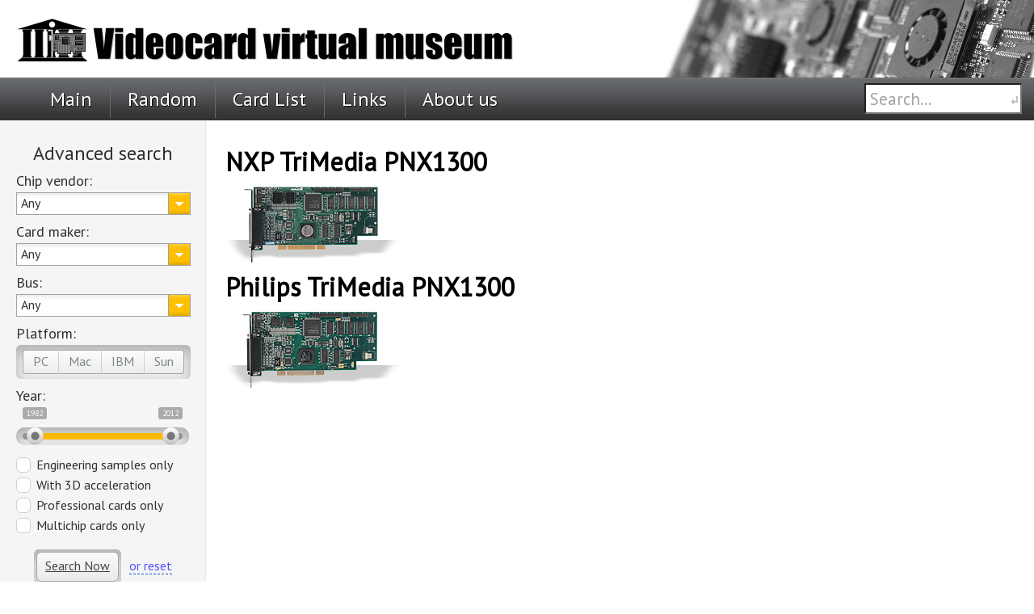

--- FILE ---
content_type: text/html; charset=UTF-8
request_url: https://vgamuseum.ru/preview/category/gpu/philips/
body_size: 10082
content:
<!DOCTYPE html>
<html xmlns="http://www.w3.org/1999/xhtml" xmlns:og="http://ogp.me/ns#">
<head>
	<meta name='robots' content='index, follow, max-image-preview:large, max-snippet:-1, max-video-preview:-1' />
<!-- BMo The Gallery - Version 1.0.15 -->
	<!-- This site is optimized with the Yoast SEO plugin v23.0 - https://yoast.com/wordpress/plugins/seo/ -->
	<link rel="canonical" href="https://vgamuseum.ru/preview/category/gpu/philips/" />
	<meta property="og:locale" content="en_US" />
	<meta property="og:type" content="article" />
	<meta property="og:title" content="Philips Archives - Videocard virtual museum" />
	<meta property="og:url" content="https://vgamuseum.ru/preview/category/gpu/philips/" />
	<meta property="og:site_name" content="Videocard virtual museum" />
	<meta name="twitter:card" content="summary_large_image" />
	<script type="application/ld+json" class="yoast-schema-graph">{"@context":"https://schema.org","@graph":[{"@type":"CollectionPage","@id":"https://vgamuseum.ru/preview/category/gpu/philips/","url":"https://vgamuseum.ru/preview/category/gpu/philips/","name":"Philips Archives - Videocard virtual museum","isPartOf":{"@id":"https://vgamuseum.ru/#website"},"breadcrumb":{"@id":"https://vgamuseum.ru/preview/category/gpu/philips/#breadcrumb"},"inLanguage":"en-US"},{"@type":"BreadcrumbList","@id":"https://vgamuseum.ru/preview/category/gpu/philips/#breadcrumb","itemListElement":[{"@type":"ListItem","position":1,"name":"Home","item":"https://vgamuseum.ru/"},{"@type":"ListItem","position":2,"name":"GPU","item":"https://vgamuseum.ru/preview/category/gpu/"},{"@type":"ListItem","position":3,"name":"Philips"}]},{"@type":"WebSite","@id":"https://vgamuseum.ru/#website","url":"https://vgamuseum.ru/","name":"Videocard virtual museum","description":"Personal collection of videocards","potentialAction":[{"@type":"SearchAction","target":{"@type":"EntryPoint","urlTemplate":"https://vgamuseum.ru/?s={search_term_string}"},"query-input":"required name=search_term_string"}],"inLanguage":"en-US"}]}</script>
	<!-- / Yoast SEO plugin. -->


<link rel="alternate" type="application/rss+xml" title="Videocard virtual museum &raquo; Philips Category Feed" href="https://vgamuseum.ru/preview/category/gpu/philips/feed/" />
<script type="text/javascript">
/* <![CDATA[ */
window._wpemojiSettings = {"baseUrl":"https:\/\/s.w.org\/images\/core\/emoji\/15.0.3\/72x72\/","ext":".png","svgUrl":"https:\/\/s.w.org\/images\/core\/emoji\/15.0.3\/svg\/","svgExt":".svg","source":{"concatemoji":"https:\/\/vgamuseum.ru\/wp-includes\/js\/wp-emoji-release.min.js?ver=6.6.4"}};
/*! This file is auto-generated */
!function(i,n){var o,s,e;function c(e){try{var t={supportTests:e,timestamp:(new Date).valueOf()};sessionStorage.setItem(o,JSON.stringify(t))}catch(e){}}function p(e,t,n){e.clearRect(0,0,e.canvas.width,e.canvas.height),e.fillText(t,0,0);var t=new Uint32Array(e.getImageData(0,0,e.canvas.width,e.canvas.height).data),r=(e.clearRect(0,0,e.canvas.width,e.canvas.height),e.fillText(n,0,0),new Uint32Array(e.getImageData(0,0,e.canvas.width,e.canvas.height).data));return t.every(function(e,t){return e===r[t]})}function u(e,t,n){switch(t){case"flag":return n(e,"\ud83c\udff3\ufe0f\u200d\u26a7\ufe0f","\ud83c\udff3\ufe0f\u200b\u26a7\ufe0f")?!1:!n(e,"\ud83c\uddfa\ud83c\uddf3","\ud83c\uddfa\u200b\ud83c\uddf3")&&!n(e,"\ud83c\udff4\udb40\udc67\udb40\udc62\udb40\udc65\udb40\udc6e\udb40\udc67\udb40\udc7f","\ud83c\udff4\u200b\udb40\udc67\u200b\udb40\udc62\u200b\udb40\udc65\u200b\udb40\udc6e\u200b\udb40\udc67\u200b\udb40\udc7f");case"emoji":return!n(e,"\ud83d\udc26\u200d\u2b1b","\ud83d\udc26\u200b\u2b1b")}return!1}function f(e,t,n){var r="undefined"!=typeof WorkerGlobalScope&&self instanceof WorkerGlobalScope?new OffscreenCanvas(300,150):i.createElement("canvas"),a=r.getContext("2d",{willReadFrequently:!0}),o=(a.textBaseline="top",a.font="600 32px Arial",{});return e.forEach(function(e){o[e]=t(a,e,n)}),o}function t(e){var t=i.createElement("script");t.src=e,t.defer=!0,i.head.appendChild(t)}"undefined"!=typeof Promise&&(o="wpEmojiSettingsSupports",s=["flag","emoji"],n.supports={everything:!0,everythingExceptFlag:!0},e=new Promise(function(e){i.addEventListener("DOMContentLoaded",e,{once:!0})}),new Promise(function(t){var n=function(){try{var e=JSON.parse(sessionStorage.getItem(o));if("object"==typeof e&&"number"==typeof e.timestamp&&(new Date).valueOf()<e.timestamp+604800&&"object"==typeof e.supportTests)return e.supportTests}catch(e){}return null}();if(!n){if("undefined"!=typeof Worker&&"undefined"!=typeof OffscreenCanvas&&"undefined"!=typeof URL&&URL.createObjectURL&&"undefined"!=typeof Blob)try{var e="postMessage("+f.toString()+"("+[JSON.stringify(s),u.toString(),p.toString()].join(",")+"));",r=new Blob([e],{type:"text/javascript"}),a=new Worker(URL.createObjectURL(r),{name:"wpTestEmojiSupports"});return void(a.onmessage=function(e){c(n=e.data),a.terminate(),t(n)})}catch(e){}c(n=f(s,u,p))}t(n)}).then(function(e){for(var t in e)n.supports[t]=e[t],n.supports.everything=n.supports.everything&&n.supports[t],"flag"!==t&&(n.supports.everythingExceptFlag=n.supports.everythingExceptFlag&&n.supports[t]);n.supports.everythingExceptFlag=n.supports.everythingExceptFlag&&!n.supports.flag,n.DOMReady=!1,n.readyCallback=function(){n.DOMReady=!0}}).then(function(){return e}).then(function(){var e;n.supports.everything||(n.readyCallback(),(e=n.source||{}).concatemoji?t(e.concatemoji):e.wpemoji&&e.twemoji&&(t(e.twemoji),t(e.wpemoji)))}))}((window,document),window._wpemojiSettings);
/* ]]> */
</script>
<style id='wp-emoji-styles-inline-css' type='text/css'>

	img.wp-smiley, img.emoji {
		display: inline !important;
		border: none !important;
		box-shadow: none !important;
		height: 1em !important;
		width: 1em !important;
		margin: 0 0.07em !important;
		vertical-align: -0.1em !important;
		background: none !important;
		padding: 0 !important;
	}
</style>
<link rel='stylesheet' id='wp-block-library-css' href='https://vgamuseum.ru/wp-includes/css/dist/block-library/style.min.css?ver=6.6.4' type='text/css' media='all' />
<style id='classic-theme-styles-inline-css' type='text/css'>
/*! This file is auto-generated */
.wp-block-button__link{color:#fff;background-color:#32373c;border-radius:9999px;box-shadow:none;text-decoration:none;padding:calc(.667em + 2px) calc(1.333em + 2px);font-size:1.125em}.wp-block-file__button{background:#32373c;color:#fff;text-decoration:none}
</style>
<style id='global-styles-inline-css' type='text/css'>
:root{--wp--preset--aspect-ratio--square: 1;--wp--preset--aspect-ratio--4-3: 4/3;--wp--preset--aspect-ratio--3-4: 3/4;--wp--preset--aspect-ratio--3-2: 3/2;--wp--preset--aspect-ratio--2-3: 2/3;--wp--preset--aspect-ratio--16-9: 16/9;--wp--preset--aspect-ratio--9-16: 9/16;--wp--preset--color--black: #000000;--wp--preset--color--cyan-bluish-gray: #abb8c3;--wp--preset--color--white: #ffffff;--wp--preset--color--pale-pink: #f78da7;--wp--preset--color--vivid-red: #cf2e2e;--wp--preset--color--luminous-vivid-orange: #ff6900;--wp--preset--color--luminous-vivid-amber: #fcb900;--wp--preset--color--light-green-cyan: #7bdcb5;--wp--preset--color--vivid-green-cyan: #00d084;--wp--preset--color--pale-cyan-blue: #8ed1fc;--wp--preset--color--vivid-cyan-blue: #0693e3;--wp--preset--color--vivid-purple: #9b51e0;--wp--preset--gradient--vivid-cyan-blue-to-vivid-purple: linear-gradient(135deg,rgba(6,147,227,1) 0%,rgb(155,81,224) 100%);--wp--preset--gradient--light-green-cyan-to-vivid-green-cyan: linear-gradient(135deg,rgb(122,220,180) 0%,rgb(0,208,130) 100%);--wp--preset--gradient--luminous-vivid-amber-to-luminous-vivid-orange: linear-gradient(135deg,rgba(252,185,0,1) 0%,rgba(255,105,0,1) 100%);--wp--preset--gradient--luminous-vivid-orange-to-vivid-red: linear-gradient(135deg,rgba(255,105,0,1) 0%,rgb(207,46,46) 100%);--wp--preset--gradient--very-light-gray-to-cyan-bluish-gray: linear-gradient(135deg,rgb(238,238,238) 0%,rgb(169,184,195) 100%);--wp--preset--gradient--cool-to-warm-spectrum: linear-gradient(135deg,rgb(74,234,220) 0%,rgb(151,120,209) 20%,rgb(207,42,186) 40%,rgb(238,44,130) 60%,rgb(251,105,98) 80%,rgb(254,248,76) 100%);--wp--preset--gradient--blush-light-purple: linear-gradient(135deg,rgb(255,206,236) 0%,rgb(152,150,240) 100%);--wp--preset--gradient--blush-bordeaux: linear-gradient(135deg,rgb(254,205,165) 0%,rgb(254,45,45) 50%,rgb(107,0,62) 100%);--wp--preset--gradient--luminous-dusk: linear-gradient(135deg,rgb(255,203,112) 0%,rgb(199,81,192) 50%,rgb(65,88,208) 100%);--wp--preset--gradient--pale-ocean: linear-gradient(135deg,rgb(255,245,203) 0%,rgb(182,227,212) 50%,rgb(51,167,181) 100%);--wp--preset--gradient--electric-grass: linear-gradient(135deg,rgb(202,248,128) 0%,rgb(113,206,126) 100%);--wp--preset--gradient--midnight: linear-gradient(135deg,rgb(2,3,129) 0%,rgb(40,116,252) 100%);--wp--preset--font-size--small: 13px;--wp--preset--font-size--medium: 20px;--wp--preset--font-size--large: 36px;--wp--preset--font-size--x-large: 42px;--wp--preset--spacing--20: 0.44rem;--wp--preset--spacing--30: 0.67rem;--wp--preset--spacing--40: 1rem;--wp--preset--spacing--50: 1.5rem;--wp--preset--spacing--60: 2.25rem;--wp--preset--spacing--70: 3.38rem;--wp--preset--spacing--80: 5.06rem;--wp--preset--shadow--natural: 6px 6px 9px rgba(0, 0, 0, 0.2);--wp--preset--shadow--deep: 12px 12px 50px rgba(0, 0, 0, 0.4);--wp--preset--shadow--sharp: 6px 6px 0px rgba(0, 0, 0, 0.2);--wp--preset--shadow--outlined: 6px 6px 0px -3px rgba(255, 255, 255, 1), 6px 6px rgba(0, 0, 0, 1);--wp--preset--shadow--crisp: 6px 6px 0px rgba(0, 0, 0, 1);}:where(.is-layout-flex){gap: 0.5em;}:where(.is-layout-grid){gap: 0.5em;}body .is-layout-flex{display: flex;}.is-layout-flex{flex-wrap: wrap;align-items: center;}.is-layout-flex > :is(*, div){margin: 0;}body .is-layout-grid{display: grid;}.is-layout-grid > :is(*, div){margin: 0;}:where(.wp-block-columns.is-layout-flex){gap: 2em;}:where(.wp-block-columns.is-layout-grid){gap: 2em;}:where(.wp-block-post-template.is-layout-flex){gap: 1.25em;}:where(.wp-block-post-template.is-layout-grid){gap: 1.25em;}.has-black-color{color: var(--wp--preset--color--black) !important;}.has-cyan-bluish-gray-color{color: var(--wp--preset--color--cyan-bluish-gray) !important;}.has-white-color{color: var(--wp--preset--color--white) !important;}.has-pale-pink-color{color: var(--wp--preset--color--pale-pink) !important;}.has-vivid-red-color{color: var(--wp--preset--color--vivid-red) !important;}.has-luminous-vivid-orange-color{color: var(--wp--preset--color--luminous-vivid-orange) !important;}.has-luminous-vivid-amber-color{color: var(--wp--preset--color--luminous-vivid-amber) !important;}.has-light-green-cyan-color{color: var(--wp--preset--color--light-green-cyan) !important;}.has-vivid-green-cyan-color{color: var(--wp--preset--color--vivid-green-cyan) !important;}.has-pale-cyan-blue-color{color: var(--wp--preset--color--pale-cyan-blue) !important;}.has-vivid-cyan-blue-color{color: var(--wp--preset--color--vivid-cyan-blue) !important;}.has-vivid-purple-color{color: var(--wp--preset--color--vivid-purple) !important;}.has-black-background-color{background-color: var(--wp--preset--color--black) !important;}.has-cyan-bluish-gray-background-color{background-color: var(--wp--preset--color--cyan-bluish-gray) !important;}.has-white-background-color{background-color: var(--wp--preset--color--white) !important;}.has-pale-pink-background-color{background-color: var(--wp--preset--color--pale-pink) !important;}.has-vivid-red-background-color{background-color: var(--wp--preset--color--vivid-red) !important;}.has-luminous-vivid-orange-background-color{background-color: var(--wp--preset--color--luminous-vivid-orange) !important;}.has-luminous-vivid-amber-background-color{background-color: var(--wp--preset--color--luminous-vivid-amber) !important;}.has-light-green-cyan-background-color{background-color: var(--wp--preset--color--light-green-cyan) !important;}.has-vivid-green-cyan-background-color{background-color: var(--wp--preset--color--vivid-green-cyan) !important;}.has-pale-cyan-blue-background-color{background-color: var(--wp--preset--color--pale-cyan-blue) !important;}.has-vivid-cyan-blue-background-color{background-color: var(--wp--preset--color--vivid-cyan-blue) !important;}.has-vivid-purple-background-color{background-color: var(--wp--preset--color--vivid-purple) !important;}.has-black-border-color{border-color: var(--wp--preset--color--black) !important;}.has-cyan-bluish-gray-border-color{border-color: var(--wp--preset--color--cyan-bluish-gray) !important;}.has-white-border-color{border-color: var(--wp--preset--color--white) !important;}.has-pale-pink-border-color{border-color: var(--wp--preset--color--pale-pink) !important;}.has-vivid-red-border-color{border-color: var(--wp--preset--color--vivid-red) !important;}.has-luminous-vivid-orange-border-color{border-color: var(--wp--preset--color--luminous-vivid-orange) !important;}.has-luminous-vivid-amber-border-color{border-color: var(--wp--preset--color--luminous-vivid-amber) !important;}.has-light-green-cyan-border-color{border-color: var(--wp--preset--color--light-green-cyan) !important;}.has-vivid-green-cyan-border-color{border-color: var(--wp--preset--color--vivid-green-cyan) !important;}.has-pale-cyan-blue-border-color{border-color: var(--wp--preset--color--pale-cyan-blue) !important;}.has-vivid-cyan-blue-border-color{border-color: var(--wp--preset--color--vivid-cyan-blue) !important;}.has-vivid-purple-border-color{border-color: var(--wp--preset--color--vivid-purple) !important;}.has-vivid-cyan-blue-to-vivid-purple-gradient-background{background: var(--wp--preset--gradient--vivid-cyan-blue-to-vivid-purple) !important;}.has-light-green-cyan-to-vivid-green-cyan-gradient-background{background: var(--wp--preset--gradient--light-green-cyan-to-vivid-green-cyan) !important;}.has-luminous-vivid-amber-to-luminous-vivid-orange-gradient-background{background: var(--wp--preset--gradient--luminous-vivid-amber-to-luminous-vivid-orange) !important;}.has-luminous-vivid-orange-to-vivid-red-gradient-background{background: var(--wp--preset--gradient--luminous-vivid-orange-to-vivid-red) !important;}.has-very-light-gray-to-cyan-bluish-gray-gradient-background{background: var(--wp--preset--gradient--very-light-gray-to-cyan-bluish-gray) !important;}.has-cool-to-warm-spectrum-gradient-background{background: var(--wp--preset--gradient--cool-to-warm-spectrum) !important;}.has-blush-light-purple-gradient-background{background: var(--wp--preset--gradient--blush-light-purple) !important;}.has-blush-bordeaux-gradient-background{background: var(--wp--preset--gradient--blush-bordeaux) !important;}.has-luminous-dusk-gradient-background{background: var(--wp--preset--gradient--luminous-dusk) !important;}.has-pale-ocean-gradient-background{background: var(--wp--preset--gradient--pale-ocean) !important;}.has-electric-grass-gradient-background{background: var(--wp--preset--gradient--electric-grass) !important;}.has-midnight-gradient-background{background: var(--wp--preset--gradient--midnight) !important;}.has-small-font-size{font-size: var(--wp--preset--font-size--small) !important;}.has-medium-font-size{font-size: var(--wp--preset--font-size--medium) !important;}.has-large-font-size{font-size: var(--wp--preset--font-size--large) !important;}.has-x-large-font-size{font-size: var(--wp--preset--font-size--x-large) !important;}
:where(.wp-block-post-template.is-layout-flex){gap: 1.25em;}:where(.wp-block-post-template.is-layout-grid){gap: 1.25em;}
:where(.wp-block-columns.is-layout-flex){gap: 2em;}:where(.wp-block-columns.is-layout-grid){gap: 2em;}
:root :where(.wp-block-pullquote){font-size: 1.5em;line-height: 1.6;}
</style>
<link rel='stylesheet' id='SearchAutocomplete-theme-css' href='https://vgamuseum.ru/wp-content/plugins/search-autocomplete/css/redmond/jquery-ui-1.9.2.custom.min.css?ver=1.9.2' type='text/css' media='all' />
<link rel='stylesheet' id='cssBMoExpo-css' href='https://vgamuseum.ru/wp-content/plugins/bmo-expo/css/style.css?ver=1.0.15' type='text/css' media='all' />
<link rel='stylesheet' id='cssBMoExpoDesignDefault-css' href='https://vgamuseum.ru/wp-content/plugins/bmo-expo/css/themes/default.css?ver=1.0.15' type='text/css' media='all' />
<link rel='stylesheet' id='sG_cssBMoExpoDesign-css' href='https://vgamuseum.ru/wp-content/plugins/bmo-expo/css/themes/scrollGallery/default_sG.css?ver=1.0.15' type='text/css' media='all' />
<link rel='stylesheet' id='slG_cssBMoExpoDesign-css' href='https://vgamuseum.ru/wp-content/plugins/bmo-expo/css/themes/scrollLightboxGallery/default_slG.css?ver=1.0.15' type='text/css' media='all' />
<script type="text/javascript" src="https://vgamuseum.ru/wp-includes/js/jquery/jquery.js?ver=3.7.1" id="jquery-core-js"></script>
<script type="text/javascript" src="https://vgamuseum.ru/wp-includes/js/jquery/jquery-migrate.min.js?ver=3.4.1" id="jquery-migrate-js"></script>
<link rel="https://api.w.org/" href="https://vgamuseum.ru/wp-json/" /><link rel="alternate" title="JSON" type="application/json" href="https://vgamuseum.ru/wp-json/wp/v2/categories/35" /><link rel="EditURI" type="application/rsd+xml" title="RSD" href="https://vgamuseum.ru/xmlrpc.php?rsd" />
<meta name="generator" content="WordPress 6.6.4" />
<!-- <meta name="NextGEN" version="3.2.23" /> -->

<script type='text/javascript' src='https://vgamuseum.ru/wp-content/plugins/wp-spamshield/js/jscripts.php'></script> 

	<title>Videocard virtual museum  Philips Archives - Videocard virtual museum</title>
	<link rel="stylesheet" href="https://vgamuseum.ru/wp-content/themes/videocards-v4/style.css" type="text/css" media="screen" />
	<link rel="stylesheet" type="text/css" href="/wp-content/themes/videocards-v4/main.css" />
	<link rel="stylesheet" type="text/css" href="/wp-content/themes/videocards-v4/css/ion.rangeSlider.css" />
	<link href='https://fonts.googleapis.com/css?family=PT+Sans:400&subset=latin,cyrillic' rel='stylesheet' type='text/css'>
	<script type="text/javascript" src="/wp-content/themes/videocards-v4/js/jquery-1.7.1.min.js"></script>
	<script type="text/javascript" src="/wp-content/themes/videocards-v4/js/jquery.tipTip.js"></script>
	<script type="text/javascript" src="/wp-content/themes/videocards-v4/js/ion.rangeSlider.min.js"></script>
	<script type="text/javascript" src="/wp-content/themes/videocards-v4/js/jquery.customSelect.min.js"></script>

	<!-- Compliance patch for Microsoft browsers -->
	<!--[if lt IE 9]>
		<link rel="stylesheet" type="text/css" href="/wp-content/themes/videocards-v4/simplifier.css" />
	<![endif]-->

	<meta name="Description" content="Technical specifications, HD photos, drivers Philips Archives - Videocard virtual museum" />
	<meta name="Keywords" content="музей, видеокарты, it, коллекция, videocard, vga, gpu, drivers, virtual museum, 3dfx" />
	<meta name="google-site-verification" content="PH8_YqidsEz0jHrDSQXVSsKBl84KwBaRQ6PfX7RJj3E" />
	<meta name="viewport" content="width=device-width; initial-scale=1.0" />
	<meta http-equiv="Content-Type" content="text/html; charset=UTF-8" />
	<meta name='yandex-verification' content='72c352f66f418786' />
	<meta name="Author" content="Slaventus and KillBill" />
	<meta property="og:image" content="https://vgamuseum.ru/wp-content/uploads/2014/07/vgamuseum-vk.png">

		<link rel='archives' title='February 2017' href='https://vgamuseum.ru/preview/2017/02/' />
	<link rel='archives' title='April 2014' href='https://vgamuseum.ru/preview/2014/04/' />
	<link rel='archives' title='March 2014' href='https://vgamuseum.ru/preview/2014/03/' />
	<link rel='archives' title='January 2014' href='https://vgamuseum.ru/preview/2014/01/' />
	<link rel='archives' title='December 2013' href='https://vgamuseum.ru/preview/2013/12/' />
	<link rel='archives' title='October 2013' href='https://vgamuseum.ru/preview/2013/10/' />
	<link rel='archives' title='September 2013' href='https://vgamuseum.ru/preview/2013/09/' />
	<link rel='archives' title='July 2013' href='https://vgamuseum.ru/preview/2013/07/' />
	<link rel='archives' title='April 2013' href='https://vgamuseum.ru/preview/2013/04/' />
	<link rel='archives' title='March 2013' href='https://vgamuseum.ru/preview/2013/03/' />
	<link rel='archives' title='February 2013' href='https://vgamuseum.ru/preview/2013/02/' />
	<link rel='archives' title='December 2012' href='https://vgamuseum.ru/preview/2012/12/' />
	<link rel='archives' title='November 2012' href='https://vgamuseum.ru/preview/2012/11/' />
	<link rel='archives' title='October 2012' href='https://vgamuseum.ru/preview/2012/10/' />
	<link rel='archives' title='September 2012' href='https://vgamuseum.ru/preview/2012/09/' />
	<link rel='archives' title='July 2012' href='https://vgamuseum.ru/preview/2012/07/' />
	<link rel='archives' title='June 2012' href='https://vgamuseum.ru/preview/2012/06/' />
	<link rel='archives' title='May 2012' href='https://vgamuseum.ru/preview/2012/05/' />
	<link rel='archives' title='April 2012' href='https://vgamuseum.ru/preview/2012/04/' />
	<link rel='archives' title='March 2012' href='https://vgamuseum.ru/preview/2012/03/' />
	<link rel='archives' title='February 2012' href='https://vgamuseum.ru/preview/2012/02/' />
	<link rel='archives' title='January 2012' href='https://vgamuseum.ru/preview/2012/01/' />
	<link rel='archives' title='December 2011' href='https://vgamuseum.ru/preview/2011/12/' />
	</head>

<body data-rsssl=1>
	<div class="container">
		<div class="header">
			<a href="/"><img src="/wp-content/themes/videocards-v4/img/header/museum_top_new.png" alt="Videocard virtual museum logo" class="header-logo-huge"/>
			<img src="/wp-content/themes/videocards-v4/img/header/mini-logo.png" alt="Videocard virtual museum logo" class="header-logo-mini"/></a>
		</div>
	</div>
	<div class="menu">
		<div class="container-simple">
			<ul class="menu-ul">
				<li><a href="/"  id="menu-ul-main">Main</a></li><li><a href="/random/" >Random</a></li><li><a href="/main/cardlist" >Card List</a></li><li><!--<a href="/main/drivers" >Drivers</a></li>--><li><a href="/main/links/" >Links</a></li><li><a href="/main/about-us/" >About us</a></li>
			</ul>
			<select onchange="window.open(this.options[this.selectedIndex].value, '_self')" id="mobile-menu">
				<option value="/">Navigation</option>
				<option value="/">Main</option>
				<option value="/random/">Random</option>
				<option value="/main/cardlist">Card List</option>
				<!--<option value="/main/drivers">Drivers</option>-->
				<option value="/main/links/">Links</option>
				<option value="/main/about-us/">About us</option>
			</select>
			<div class="top-search-container">
				<form method="get" id="searchform" action="https://vgamuseum.ru/">
				<input type="text" value="Search..." size="15" class="search-input-box" name="s" id="s" onfocus="this.value='';" onblur="if(!this.value) this.value='Search...';" /></form>
			</div>
			<div style="clear: both;"></div>
		</div>
	</div>
		<div class="container-simple">		<div class="sidebar-left">
			<div class="overflow-x-container">
				<div id="sidebar-part1">
					<span class="sidebar-title">Advanced search</span>
					<span class="label-sidebar">Chip vendor:</span>
					<select id="manufacturer">
						<option>Any</option>
						<option>3dfx</option>
						<option>3DLabs</option>
						<option>Acer Labs</option>
						<option>Alliance</option>
						<option>Ark Logic</option>
						<option>Artist</option>
						<option>ATI</option>
						<option>Avance Logic</option>
						<option>Cirrus Logic</option>
						<option>Chips and Technologies</option>
						<option>Chromatic Research</option>
						<option>Cornerstone</option>
						<option>Dynamic Pictures</option>
						<option>Evans and Sutherland</option>
						<option>Everex</option>
						<option>Hewlett-Packard</option>
						<option>IBM</option>
						<option>IMS</option>
						<option>Infotronic</option>
						<option>Intel</option>
						<option>Intergraph</option>
						<option>Matrox</option>
						<option>NEC</option>
						<option>Number Nine</option>
						<option>NVidia</option>
						<option>Oak Technology</option>
						<option>OPTi</option>
						<option>PowerVR</option>
						<option>Radius</option>
						<option>Realtek</option>
						<option>Rendition</option>
						<option>S3 Graphics</option>
						<option>SiS</option>
						<option>Sun</option>
						<option>Trident</option>
						<option>Tseng Labs</option>
						<option>WDC</option>
						<option>Weitek</option>
						<option>XGI</option>
					</select>
					<span class="label-sidebar">Card maker:</span>
					<select id="cardmaker">
						<option>Any</option>
						<option>ASUS</option>
						<option>Canopus</option>
						<option>Creative</option>
						<option>Diamond</option>
						<option>Hercules</option>
						<option>Quantum3D</option>
						<option>Sapphire</option>
						<option>STB</option>
						<option>Triplex</option>
					</select>
					<span class="label-sidebar">Bus:</span>
					<select id="bus">
						<option>Any</option>
						<option>AGP</option>
						<option>AGP Pro</option>
						<option>PCI-E</option>
						<option>PCI</option>
						<option>ISA 16-bit</option>
						<option>ISA 8-bit</option>
						<option>PCI-X</option>
						<option>MCA</option>
						<option>SBus</option>
						<option>UPA</option>
						<option>VLB</option>
					</select>
					<span class="label-sidebar">Platform:</span>
					<div id="platform" class="button-container">
						<input type="checkbox" id="PC"><label for="PC">PC</label><input type="checkbox" id="Mac"><label for="Mac">Mac</label><input type="checkbox" id="IBM"><label for="IBM">IBM</label><input type="checkbox" id="Sun"><label for="Sun">Sun</label>
					</div>
					<label for="year" class="label-sidebar">Year:</label>
					<input type="text" id="year" name="year" />
					<div id="options">
						<div class="row"><input type="checkbox" id="samples"><label for="samples">Engineering samples only</label></div>
						<div class="row"><input type="checkbox" id="with3D"><label for="with3D">With 3D acceleration</label></div>
						<div class="row"><input type="checkbox" id="proffessional"><label for="proffessional">Professional cards only</label></div>
						<div class="row"><input type="checkbox" id="multichip"><label for="multichip">Multichip cards only</label></div>
					</div>
					<div class="button-container searchnow">
						<a href="#" id="searchnow" class="button">Search Now</a>
					</div>
					<span class="searchnow"><a href="#" id="resetButton">or reset</a></span>
				</div>
				<div id="sidebar-part2">
					<div class="news-block">
						<span class="sidebar-title">News</span>
						<h2><a href="https://vgamuseum.ru/preview/new-design-v-4-0/" id="post-4550">New Design v.4.0</a></h2>
<span style="color: grey; font-size: 80%; white-space: nowrap;">(03/31/2014)</span>
<br />
<p>Introducing New Design v.4.0.

</p>
<h2><a href="https://vgamuseum.ru/preview/new-cards-and-new-hosting-yukmshsu/" id="post-3985">New cards and new hosting service</a></h2>
<span style="color: grey; font-size: 80%; white-space: nowrap;">(09/02/2013)</span>
<br />
<p>New cards added and moving to&nbsp;new hosting service</p>
<h2><a href="https://vgamuseum.ru/preview/new-cards-and-updates-4/" id="post-3845">New cards and updates</a></h2>
<span style="color: grey; font-size: 80%; white-space: nowrap;">(07/22/2013)</span>
<br />
<p>New cards added </p>
<h2><a href="https://vgamuseum.ru/preview/new-cards-and-updates-3/" id="post-3453">New cards and updates</a></h2>
<span style="color: grey; font-size: 80%; white-space: nowrap;">(03/31/2013)</span>
<br />
<p>Huge bunch of cards added </p>
<h2><a href="https://vgamuseum.ru/preview/new-cards/" id="post-3214">New cards</a></h2>
<span style="color: grey; font-size: 80%; white-space: nowrap;">(02/21/2013)</span>
<br />
<p>So I've got new lens for my cam </p>
					</div>
				</div>
				<div id="sidebar-part3">
					<div class="last-comments-block">
						<span class="sidebar-title">Last Comments</span>
						<ul>
<li class='statsclass1'><strong>gYeElVyqnFmcAGmauR:</strong> <a href='https://vgamuseum.ru/preview/new-design-v-4-0/#comment-12856' title='View the entire comment by gYeElVyqnFmcAGmauR'>sWtkvqzLijoUXnRE</a><li class='statsclass2'><strong>Jakub:</strong> <a href='https://vgamuseum.ru/gpu/s3-graphics/datapath-horizon-2s-dgc93d-dual-s3-savage-4-gt/#comment-12849' title='View the entire comment by Jakub'>I have this card in my collection but had no</a><li class='statsclass1'><strong>SKYNET:</strong> <a href='https://vgamuseum.ru/gpu/noname/videoloca-bitchin-fast-3d-2000/#comment-12848' title='View the entire comment by SKYNET'>100500+FPS per hour</a><li class='statsclass2'><strong>John Thompson:</strong> <a href='https://vgamuseum.ru/gpu/3dfx/3dfx-v2-1000-pci-3dfx-voodoo-ii-12-mb/#comment-12847' title='View the entire comment by John Thompson'>I have my two in a system in the basement.</a><li class='statsclass1'><strong>Anthon:</strong> <a href='https://vgamuseum.ru/gpu/3dlabs/wildcat_vp760/#comment-12846' title='View the entire comment by Anthon'>Rare card. Thanks for the driver!</a></ul>
					</div>
				</div>
			</div>
		</div>		<div class="content">
			<div class="content-padding not-home-content">
			<h1>NXP TriMedia PNX1300</h1><!-- code v.0.5 -->
<a class="tiptop" title="<small>NXP</small><br>TriMedia PNX1300" href="https://vgamuseum.ru/gpu/philips/nxp-trimedia-pnx1300/"><img decoding="async" src="https://vgamuseum.ru/wp-content/uploads/2012/06/nxp_trimedia_tm1300.png"/></a>	<div style="clear: both;"></div>
	<div class="meta">
									</div><!-- .entry-meta -->
<h1>Philips TriMedia PNX1300</h1><!-- code v.0.5 -->
<a class="tiptop" title="<small>Philips</small><br>TriMedia PNX1300" href="https://vgamuseum.ru/gpu/philips/philips-trimedia-pnx1300/"><img decoding="async" src="https://vgamuseum.ru/wp-content/uploads/2012/06/philips_trimedia_tm1300.png"/></a>	<div style="clear: both;"></div>
	<div class="meta">
									</div><!-- .entry-meta -->
			<div id="msg-box"></div>
			</div>
		</div>
		<div style="clear: both;"></div>
	</div>
<div class="footer">
	<div class="footer-container">
		2011&#150;2024 &copy; All rights reversed
		<a href="https://en.wikipedia.org/wiki/Creative_Commons_license" class="CC-BY">
			<img src="https://vgamuseum.ru/wp-content/themes/videocards-v4/img/CC-BY.png" title="Creative Commons Attribution: Allow others to copy, distribute, display and perform the work and evolved versions of it, original creator must be credited for the work." />
		</a>
	</div>
</div>
<script>
$(document).ready(function () {
	function calcGalleryHeight() {
		var galleryHeight = $(window).height();
		// задать максимальную высоту, чтоб галерея влезла в экран
		// $(".bmo_the_gallery_image_area, .urltosource img").css({"max-height": galleryHeight*0.65});
	} // /!\ do not forget to change values in jquery.bmoGallery.scrollGallery.js /!\
	$(window).resize(calcGalleryHeight); // при изменении размеров
	$("#year").ionRangeSlider({
		min: 1980,                        // минимальное значение
		max: 2014,                       // максимальное значение
		from: 1982,                       // предустановленное значение ОТ
		to: 2012,                         // предустановленное значение ДО
		type: "double",                 // тип слайдера
		step: 1,                       // шаг слайдера
		prettify: false,                 // разделять цифры пробелами 10 000
	});
	$(".tiptop").tipTip({edgeOffset: 8, defaultPosition:"top", delay:30});
	$(".tech-table tr:odd").css("background-color", "#EBEBEB");
	$(".tech-table td:even").css("border-right", "1px solid #939393");
	$(".imageareaContent").mouseenter(function() {
			$(".clickenlarge").fadeIn(0);
 		}).mouseleave(function() {
 			$(".clickenlarge").fadeOut(0);
	});
	$('.sidebar-left select').customSelect(); // stylizing select boxes
	$('#resetButton').click(function() {
		$('#manufacturer :first, #cardmaker :first, #bus :first').attr("selected", "selected").trigger('update');
		$("#platform input, input#samples:checked, input#with3D:checked, input#proffessional:checked, input#multichip:checked").prop('checked', false);
		$("#year").ionRangeSlider("update", { from: 1982, to: 2012 });
		return false;
	});
	$("#searchnow").click(function() {
		$("#expedit").fadeOut(600);
		var cardmaker = $("#cardmaker option:selected").text();
		var platform = ($('input#PC:checked').is(':checked') ? "1" : "0" ) + ($('input#Mac:checked').is(':checked') ? "1" : "0" ) + ($('input#IBM:checked').is(':checked') ? "1" : "0" ) + ($('input#Sun:checked').is(':checked') ? "1" : "0" );
		var bus = $("#bus option:selected").text();
		var manufacturer = $("#manufacturer option:selected").text();
		var year = $("#year").val();
		var samples = $("input#samples:checked").val();
		var with3D = $("input#with3D:checked").val();
		var proffessional = $("input#proffessional:checked").val();
		var multichip = $("input#multichip:checked").val();
		$(".content").html("<div class='loadingbar'></div><p class='loadingbar'>Loading, please wait</p>");
		$.post('https://vgamuseum.ru/wp-content/themes/videocards-v4/searchnow.php', { platform: platform, year: year, manufacturer: manufacturer, bus: bus, cardmaker: cardmaker, samples: samples, with3D: with3D, proffessional: proffessional, multichip: multichip }, function(data) {
			$('.content').html(data);
			$("#expedit").fadeIn(600);
		});
	});
	calcGalleryHeight(); // при загрузке
});
</script>
<!-- ngg_resource_manager_marker --><script type="text/javascript" src="https://vgamuseum.ru/wp-includes/js/jquery/ui/core.min.js?ver=1.13.3" id="jquery-ui-core-js"></script>
<script type="text/javascript" src="https://vgamuseum.ru/wp-includes/js/jquery/ui/menu.min.js?ver=1.13.3" id="jquery-ui-menu-js"></script>
<script type="text/javascript" src="https://vgamuseum.ru/wp-includes/js/dist/dom-ready.min.js?ver=f77871ff7694fffea381" id="wp-dom-ready-js"></script>
<script type="text/javascript" src="https://vgamuseum.ru/wp-includes/js/dist/hooks.min.js?ver=2810c76e705dd1a53b18" id="wp-hooks-js"></script>
<script type="text/javascript" src="https://vgamuseum.ru/wp-includes/js/dist/i18n.min.js?ver=5e580eb46a90c2b997e6" id="wp-i18n-js"></script>
<script type="text/javascript" id="wp-i18n-js-after">
/* <![CDATA[ */
wp.i18n.setLocaleData( { 'text direction\u0004ltr': [ 'ltr' ] } );
/* ]]> */
</script>
<script type="text/javascript" src="https://vgamuseum.ru/wp-includes/js/dist/a11y.min.js?ver=d90eebea464f6c09bfd5" id="wp-a11y-js"></script>
<script type="text/javascript" src="https://vgamuseum.ru/wp-includes/js/jquery/ui/autocomplete.min.js?ver=1.13.3" id="jquery-ui-autocomplete-js"></script>
<script type="text/javascript" id="SearchAutocomplete-js-extra">
/* <![CDATA[ */
var SearchAutocomplete = {"ajaxurl":"https:\/\/vgamuseum.ru\/wp-admin\/admin-ajax.php","fieldName":".search-input-box","minLength":"2","delay":"500","autoFocus":"false"};
/* ]]> */
</script>
<script type="text/javascript" src="https://vgamuseum.ru/wp-content/plugins/search-autocomplete/js/search-autocomplete.min.js?ver=1.0.0" id="SearchAutocomplete-js"></script>
<script type="text/javascript" src="https://vgamuseum.ru/wp-content/plugins/wp-spamshield/js/jscripts-ftr-min.js" id="wpss-jscripts-ftr-js"></script>

<script type='text/javascript'>
/* <![CDATA[ */
r3f5x9JS=escape(document['referrer']);
hf4N='9b6c1419a993adb726733b0b3e17af76';
hf4V='a8c17ce72c0f368e61a881282e2cb0ab';
jQuery(document).ready(function($){var e="#commentform, .comment-respond form, .comment-form, #lostpasswordform, #registerform, #loginform, #login_form, #wpss_contact_form";$(e).submit(function(){$("<input>").attr("type","hidden").attr("name","r3f5x9JS").attr("value",r3f5x9JS).appendTo(e);$("<input>").attr("type","hidden").attr("name",hf4N).attr("value",hf4V).appendTo(e);return true;});$("#comment").attr({minlength:"15",maxlength:"15360"})});
/* ]]> */
</script> 

    <script>
    $(document).ready( function() {
      $('.bmo_the_gallery').on('click', '.bmo_the_gallery_image img', function(){
        var URL = $(this).attr('data-full');
        window.open(URL,'','','');
      });
    });
    </script>
    <!-- Yandex.Metrika counter -->
<script type="text/javascript">
(function (d, w, c) {
    (w[c] = w[c] || []).push(function() {
        try {
            w.yaCounter17623957 = new Ya.Metrika({id:17623957, enableAll: true, webvisor:true});
        } catch(e) { }
    });
    
    var n = d.getElementsByTagName("script")[0],
        s = d.createElement("script"),
        f = function () { n.parentNode.insertBefore(s, n); };
    s.type = "text/javascript";
    s.async = true;
    s.src = (d.location.protocol == "https:" ? "https:" : "http:") + "//mc.yandex.ru/metrika/watch.js";

    if (w.opera == "[object Opera]") {
        d.addEventListener("DOMContentLoaded", f);
    } else { f(); }
})(document, window, "yandex_metrika_callbacks");
</script>
<noscript><div><img src="//mc.yandex.ru/watch/17623957" style="position:absolute; left:-9999px;" alt="" /></div></noscript>
<!-- /Yandex.Metrika counter -->
</body>
</html>

--- FILE ---
content_type: text/css
request_url: https://vgamuseum.ru/wp-content/themes/videocards-v4/style.css
body_size: 937
content:
/*
Theme Name: Videocard virtual museum v.4.0.
Description: Шаблон для сайта коллекции видеокарт
Version: 4.1
Author: KillBill - http://www.pryaneg.org, 2011-2014

CHANGELOG:

<2.4
some bugfixes

2.4
+ "Click to enlarge" caption

2.6
+ News and announcement blocks

2.8
+ Advanced search bug fixed
+ Added pagination in advanced search
+ Fixed 'First' and 'Prev' buttons style
+ Date in announcement block

2.9 (02/02/2013)
+ Pagination bug in advanced search fixed

2.9.1
+ Creative Commons license logo in footer added

2.9.5 (03/02/2013)
+ Some html errors fixed

2.9.8 (03/02/2013)
+ Simple search bug fixed (elimination of news)

2.9.9 (12/03/2013)
+ Header URL bug fixed (кликается вся область кнопки)

2.9.9.5 (01/05/2013)
+ Super Cache System activated

2.9.9.9 (24/08/2013)
+ Many HTML/CSS validation errors were fixed.
+ Menu bar upgraded from tables to DIVs.
+ Main layout upgraded to DIVs too.
+ Template optimization
+ "Search" button width in sidebar was fixed to 120 px
+ Footer top margin is decreased from 60 px to 30 px;

4.0 beta (01/04/2014)
+ New design. More information available at http://vgamuseum.ru/preview/new-design-v-4-0/

4.1 (07/04/2014)
+ True Russian translation (previous was joke to 1st April)
+ Fixed instant search, advanced search and gallery height in RU version
+ Tech table width is extended

KNOWN BUGS:
1. If you are open videocard page, resize browser window to small and revert back, you will see scroll in preview block.
*/

--- FILE ---
content_type: text/css
request_url: https://vgamuseum.ru/wp-content/themes/videocards-v4/main.css
body_size: 5668
content:
/* Videocard Virtual Museum
Author: KillBill 2011-2014 */
body {
    font-family: "PT Sans", sans-serif;
    background-color: white;
    margin: 0;
    border: 0;
    padding: 0;
    min-width: 755px;
}
img { border: none }
a {
    text-decoration: underline;
    color: #5551FF;
}
a:hover { color: #8380FE }
a:hover, a:active, a:focus {
    border: 0;
    outline: 0;
}
table tr td { vertical-align: top }
.loading { margin: 40px 0 40px 0 }
/* Main */
.container {
    text-align: left;
    width: 100%;
    margin: 0 auto;
}
.header {
    background: url('img/header/top-example.jpg') no-repeat 100%;
    height: 81px;
    padding: 15px 10px 0 10px;
}
.header-logo-mini {
    width: 134px;
    height: 60px;
    display: none;
}
.container-simple {
    background: url('img/sidebar-background.png') repeat-y;
    text-align: left;
    /* min-width: 360px; */
    padding-left: 254px; /* =sidebar width + padding */
    margin: 0 auto;
}
.menu {
    background: url('img/menu-background.png') repeat-x;
    text-shadow: 1px 1px 0px #363636;
    color: white;
    height: 53px;
    font-size: 24px;
}
.menu .container-simple {
    background: none;
    padding-left: 0;
    width: 100%;
}
.menu-ul {
    float: left;
    margin: 0;
}
.menu-ul li {
    text-decoration: none;
    display: inline-block;
}
.menu-ul li:active, .menu-ul-active {
    background: url('img/menu-background.png') repeat-x;
    box-shadow: 0 0 6px #28292b inset;
    background-position: 0 -116px;
}
.menu-ul li:hover {
    background: url('img/menu-background.png') repeat-x;
    background-position: 0 -58px;
}
.menu-ul a {
    background: url('img/menu-background.png') no-repeat;
    text-shadow: 1px 1px 0 #141415;
    text-decoration: none;
    background-position: -9px -174px;
    color: white;
    padding: 11px 22px 9px 22px;
    display: block;
}
.menu-ul a:active, .menu-ul-active a {
    top: 1px;
    position: relative;
}
#menu-ul-main {
    background: none !important; /* убираем разделитель в первом пункте меню */
}
#mobile-menu {
    margin-top: 9px;
    height: 32px;
    display: none;
}
.top-search-container {
    text-align: right;
    padding: 0 15px 0 0;
}
.search-input-box {
    text-align: left;
    background: #FFF url('img/ui-search-enter.png') no-repeat 100% 13px;
    font-family: 'PT Sans', sans-serif;
    font-weight: 100;
    padding-left: 5px;
    color: #a2a2a2;
    margin: 7px 0 0 0px;
    height: 32px;
    position: relative;
    font-size: 21px;
}
li.top-search-button, a.top-search-button { padding: 0 }
/* Sidebar */
.sidebar-left {
    margin-left: -254px;
    width: 214px;
    float: left;
    color: #303030;
    padding: 0px 20px 20px 20px;
}
.sidebar-title {
    text-align: center;
    margin: 25px 0 -2px 0;
    display: block;
    font-size: 24px;
}
.label-sidebar {
    padding-top: 9px;
    padding-bottom: 3px;
    display: block;
    font-size: 18px;
}
.news-block { font-size: 14px }
.news-block p { margin: 0 0 5px 0 }
.news-block h2 {
    line-height: 14px;
    font-weight: 200;
    margin: 0;
    padding: 0;
    display: inline;
    font-size: 16px;
}
.last-comments-block ul {
    padding-left: 5px;
    list-style-type: square;
    margin: 5px 0 0 0;
}
/* Stylize the select boxes */
span.customSelect {
    background: url('img/select-box-arrow.png') right top no-repeat;
    font: 18px;
    width: 209px;
    border: 1px solid #a2a2a2;
    height: 24px;
    padding: 2px 0px 0px 5px;
}
.customSelect.customSelectHover { background-position: right -56px }
.customSelect.customSelectOpen { background-position: right -112px }
/* Stylize the Platform selector (checkboxes) */
#platform {
    width: 216px;
    padding: 6px 0px 6px 0px;
}
#platform #Mac + label, #platform #IBM + label {
    border-top: 1px solid #a4a4a4;
    border-right: 1px solid #d0cfcf;
    border-bottom: 1px solid #a4a4a4;
}
#platform #Sun + label {
    border-top: 1px solid #a4a4a4;
    border-right: 1px solid #a4a4a4;
    border-radius: 0px 4px 4px 0px;
    border-bottom: 1px solid #a4a4a4;
}
#platform #PC + label {
    border-top: 1px solid #a4a4a4;
    border-left: 1px solid #a4a4a4;
    border-right: 1px solid #d0cfcf;
    border-radius: 4px 0px 0px 4px;
    border-bottom: 1px solid #a4a4a4;
}
#platform input {
    margin: 10px;
    display: none;
}
#platform input:checked + label {
    background: url('img/menu-background.png') repeat-x;
    text-shadow: 0px 1px 0px #7d6006;
    background-position: 0 -268px;
    color: white;
}
#platform input:checked + label:hover { box-shadow: 0px 8px 15px #ffd861 inset }
#platform input + label {
    background: url('img/menu-background.png') repeat-x;
    font-family: "PT Sans", sans-serif;
    user-select: none;
    -o-user-select: none;
    -moz-user-select: -moz-none;
    -khtml-user-select: none;
    background-position: 0 -230px;
    -webkit-user-select: none;
    color: #7c868d;
    cursor: pointer;
    margin: 0;
    height: 20px;
    display: inline-block;
    padding: 3px 12px 5px 12px;
}
#platform input + label:hover { box-shadow: 0px 8px 15px white inset }
/* Year slider */
/* another CSS file */
/* Options checkboxes */
#options { margin-bottom: 15px }
#options input {
    margin: 10px;
    display: none;
}
#options input:checked + label { background-position: 0 -119px }
#options input:checked + label:active { background-position: 0 -199px }
#options input:checked + label:hover { background-position: 0 -159px }
#options input + label {
    background: url('img/checkbox.png') no-repeat center center;
    font-family: "PT Sans", sans-serif;
    background-position: 0 1px;
    cursor: pointer;
    margin: 0;
    height: 25px;
    display: block;
    padding: 0px 5px 0px 25px;
}
#options input + label:active { background-position: 0 -79px }
#options input + label:hover { background-position: 0 -39px }
/* Buttons */
.wp-pagenavi { display: inline-block }
.wp-pagenavi .pages {
    color: #3f3f3f;
    margin: 0 5px 0 10px;
}
.wp-pagenavi a, .wp-pagenavi span.current, .jsbutton {
    margin: 3px;
    padding: 3px 10px 3px 10px;
    display: inline-block;
}
.button-container, .wp-pagenavi, p.form-submit, a.jsbutton:before {
    box-shadow: 0px 8px 15px #afafaf inset;
    background: #ebebeb;
    text-align: center;
    border-radius: 6px;
}
a.button, .jsbutton, .wp-pagenavi a, .wp-pagenavi span.current, p.form-submit input { color: #464646 }
.button, .jsbutton, .wp-pagenavi a, .wp-pagenavi span.current, p.form-submit input {
    /* background: url('img/menu-background.png') repeat-x; */
    /* Permalink - use to edit and share this gradient: http://colorzilla.com/gradient-editor/#ffffff+0,ffffff+3,fafafa+3,eaeaea+100 */
    background: #ffffff; /* Old browsers */
    background: -moz-linear-gradient(top, #ffffff 0%, #ffffff 3%, #fafafa 3%, #eaeaea 100%); /* FF3.6-15 */
    background: -webkit-linear-gradient(top, #ffffff 0%,#ffffff 3%,#fafafa 3%,#eaeaea 100%); /* Chrome10-25,Safari5.1-6 */
    background: linear-gradient(to bottom, #ffffff 0%,#ffffff 3%,#fafafa 3%,#eaeaea 100%); /* W3C, IE10+, FF16+, Chrome26+, Opera12+, Safari7+ */
    filter: progid:DXImageTransform.Microsoft.gradient( startColorstr='#ffffff', endColorstr='#eaeaea',GradientType=0 ); /* IE6-9 */  
  
  
    border-radius: 6px;
    border: 1px solid #a4a4a4 !important;
}
.button:active, .jsbutton:active, .wp-pagenavi a:active, .wp-pagenavi span.current, p.form-submit input:active {
    /* Permalink - use to edit and share this gradient: http://colorzilla.com/gradient-editor/#fecd38+0,e2aa01+100 */
    background: #fecd38; /* Old browsers */
    background: -moz-linear-gradient(top, #fecd38 0%, #e2aa01 100%); /* FF3.6-15 */
    background: -webkit-linear-gradient(top, #fecd38 0%,#e2aa01 100%); /* Chrome10-25,Safari5.1-6 */
    background: linear-gradient(to bottom, #fecd38 0%,#e2aa01 100%); /* W3C, IE10+, FF16+, Chrome26+, Opera12+, Safari7+ */
    filter: progid:DXImageTransform.Microsoft.gradient( startColorstr='#fecd38', endColorstr='#e2aa01',GradientType=0 ); /* IE6-9 */
    box-shadow: none !important;
}
a.button:active, .wp-pagenavi a:active, p.form-submit input:active { color: #ffffff }
a.button:hover, a.jsbutton:hover, .wp-pagenavi a:hover, p.form-submit input:hover { color: #000000 }
.button:hover, a.jsbutton:hover, .wp-pagenavi a:hover, p.form-submit input:hover { box-shadow: 0px 8px 15px white inset }
p.form-submit input { width: 220px }
p.form-submit {
    width: 220px;
    padding: 3px;
}
div.switchLanguage {
    transition: all 0.5s ease-in-out;
    -moz-transition: all 0.5s ease-in-out;
    -webkit-transition: all 0.5s ease-in-out;
    top: 15px;
    right: 15px;
    width: 60px;
    padding: 3px;
    opacity: 0.9;
    position: absolute;
}
div.switchLanguage:hover { opacity: 1 }
.switchLanguage a {
    width: 34px;
    padding: 2px 10px 2px 10px;
    display: inline-block;
}
/* Search now or clear buttons */
div.searchnow { margin: 0 10px 0 22px }
#searchnow {
    margin: 3px;
    display: block;
}
div.searchnow {
    float: left;
    width: 108px;
}
span.searchnow { line-height: 40px }
span.searchnow a {
    border-bottom: 1px dashed #0e52cf;
    text-decoration: none;
}
a#searchnow {
    line-height: 33px;
    width: 100px;
    height: 35px;
}
/* Content */
/* Scroll gallery */
.bmo_the_gallery_image_area, .urltosource img { /*max-height: 350px !important;_NO__DOTCOMMA__AFTER__*/ }
/* Loading bar */
div.loadingbar {
    background: url('img/loadingbar.gif') repeat-x;
    margin-top: 250px;
    width: 250px;
    height: 26px;
    margin: 0 auto;
    display: block;
}
p.loadingbar {
    text-align: center;
    margin: 0 auto;
    font-size: 110%;
}
.under-expedit {
    /* use this for captions above expedit */
    padding: 0px 10px 10px 20px;
    font-size: 18px;
}
table.expedit {
    border-spacing: 0;
    border-collapse: collapse;
    border: 0px;
}
.expedit td {
    border-spacing: 0;
    padding: 0px;
}
.top-expedit { background: url('img/expedit-slices/images/New_Expedit_simple_02.png') repeat-x }
.expedit-top td { line-height: 0 }
.expedit-shelf {
    nowhitespace: afterproperty;
    /* высота от полки до полки */
    height: 150px;
}
.expedit-shelf-left {
    background: url('img/expedit-slices/images/New_Expedit_simple_04.png') repeat-y;
    vertical-align: bottom;
}
.expedit-shelf-middle {
    background: url('img/expedit-slices/images/New_Expedit_simple_05.png');
    text-align: center;
    vertical-align: top;
}
.expedit-shelf-right {
    background: url('img/expedit-slices/images/New_Expedit_simple_06.png') repeat-y;
    vertical-align: bottom;
}
.expedit-shelf-item {
    text-align: center;
    min-height: 122px;
    padding-top: 28px;
    vertical-align: top;
    zoom: 1;
    height: 122px;
    display: inline-block;
    display: -moz-inline-stack;
    display: inline-block;
    _height: 122px;
    *display: inline;
}
.expedit-shelf-item img { text-align: center }
.new-videocard { margin-left: -50px }
.bottom-expedit { background: url('img/expedit-slices/images/New_Expedit_simple_09.png') repeat-x }
.content {
    width: 100%;
    float: right;
}
.content h1, .content h2, #reply-title { margin: 5px 0 10px 0px }
.content h2, #reply-title { font-size: 24px }
.content .size-large { width: 100%; height: auto; }
.content-padding { padding: 25px 25px 20px 25px }
.not-home-content { padding: 25px 10% 20px 25px !important }
.footer { background-color: #D6D6D6 }
.footer a {
    margin-top: -14px;
    transition: all 0.5s ease-in-out;
    -moz-transition: all 0.5s ease-in-out;
    -webkit-transition: all 0.5s ease-in-out;
    top: 9px;
    display: inline-block;
    opacity: 0.5;
    position: relative;
}
.footer a:hover {
    transition: all 0.5s ease-in-out;
    -moz-transition: all 0.5s ease-in-out;
    -webkit-transition: all 0.5s ease-in-out;
    opacity: 1.0;
}
.footer-container {
    text-align: left;
    border-top: 1px solid #C4C4C4;
    width: 80%;
    padding: 10px 10px 10px 20px;
}
/* Просмотр видеокарты */
.clickenlarge {
    background: url("img/enlarge_icon.png") no-repeat 4px 4px #B8B8B8;
    text-align: center;
    border-radius: 11px;
    top: -50px;
    width: 215px;
    height: 36px;
    margin: 0 auto -44px;
    display: none;
    opacity: 0.32;
    padding: 8px 0 0 32px;
    position: relative;
    font-size: 20px;
}
.tech-table {
    line-height: 150%;
    width: 360px;
    padding: 0px 20px 20px 25px;
}
.tech-table td { padding: 5px 15px 5px 15px }
.tech-table-block {
    float: left;
    margin: 0 20px 0 0;
}
.too-much-text {
    text-align: justify;
    padding-bottom: 5px;
    max-width: 900px;
}
.too-much-text-rus { display: none !important; }
.jsbutton { margin-top: 8px }
.wp-pagenavi { margin: 20px 0 -20px 0 }
.extend { margin: 0 8px 0 8px }
.inline { max-width: 900px }
.inline span {
    display: inline-block;
    padding: 5px;
}
/* =Comments
----------------------------------------------- */
.nopassword, .nocomments {
    text-align: center;
    font-weight: 100;
    color: #aaa;
    margin: 26px 0;
    font-size: 24px;
}
.commentlist {
    list-style: none;
    padding-left: 0 !important;
    width: 100%;
    margin: 0;
    max-width: 900px;
}
.commentlist > li.comment { position: relative }
.commentlist .children {
    list-style: none;
    margin: 0;
}
.commentlist .children li.comment {
    border-left: 1px solid #ddd;
    padding-left: 5px;
    position: relative;
}
.commentlist .children li.comment .comment-content { margin-left: 63px }
.commentlist .children li.comment .comment-meta { line-height: 1.5em }
.commentlist .children .avatar {
    background: none;
    box-shadow: none;
    -moz-box-shadow: none;
    -webkit-box-shadow: none;
    top: 2.2em;
    left: 2.2em;
    padding: 0;
}
.commentlist #respond { width: auto }
.commentlist .avatar {
    box-shadow: 0 1px 2px #ccc;
    border-radius: 3px;
    -moz-box-shadow: 0 1px 2px #ccc;
    -moz-border-radius: 3px;
    -webkit-box-shadow: 0 1px 2px #ccc;
    float: left;
    padding: 0;
}
#comment-number-title { text-decoration: none }
.comment-content {
    background: #f6f6f6;
    margin-left: 83px;
    border: 1px solid #ddd;
    padding: 10px;
    word-wrap: break-word;
}
.comment-content:before {
    margin-right: -31px;
    left: -31px;
    float: left;
    content: url("img/comment/comment-arrow.png");
    position: relative;
}
.comment-content p { margin: 0 }
.comment-author-date {
    color: #848d82;
    margin: 0 0 3px 83px;
    font-size: 85%;
}
.children .comment-author-date { margin: 0 0 3px 63px }
.comment-meta {
    line-height: 2.2em;
    color: #666;
    font-size: 12px;
}
.comment-meta .edit-link { clear: both }
.comment-meta a:focus, .comment-meta a:active, .comment-meta a:hover { }
.comment-meta .fn { font-style: normal }
a.comment-reply-link, a.comment-edit-link {
    background: #eee;
    border-radius: 3px;
    text-decoration: none;
    -moz-border-radius: 3px;
    color: #666;
    margin: 3px 0 4px 83px;
    display: inline-block;
    padding: 1px 12px;
    font-size: 14px;
}
a.comment-reply-link > span {
    top: -1px;
    display: inline-block;
    position: relative;
}
a.comment-reply-link:hover, a.comment-reply-link:focus, a.comment-reply-link:active {
    background: #888;
    color: #fff;
}
a.comment-edit-link { margin: 3px 0 4px 0 !important }
.children a.comment-reply-link { margin: 3px 0 0px 63px }
.avatar-68 {
    width: 57px;
    height: 57px;
}
/* Comment Form */
li.depth-1 { margin-top: 5px }
li.depth-1 #respond {
    margin-left: 83px;
    /* First of all margin for respond */
}
li.depth-2 #respond { margin-left: 62px }
li.depth-3 #respond { margin-left: 25px }
#respond {
    width: 100%;
    position: relative;
    max-width: 550px;
}
#respond .comment-form-author .required, #respond .comment-form-email .required {
    margin-bottom: -10px;
    color: #bd3500;
    display: inline-block;
    font-size: 22px;
}
#respond #cancel-comment-reply-link {
    margin-left: 10px;
    text-decoration: none;
    color: #666;
}
#respond .logged-in-as a:hover, #respond #cancel-comment-reply-link:hover { text-decoration: underline }
#respond input[type="text"], #respond textarea {
    background: #fff;
    border-radius: 5px;
    margin-bottom: 5px;
    -moz-border-radius: 5px;
    width: 100%;
    border: 3px solid #eee;
    padding: 5px;
    position: relative;
}
#respond input[type=text] { display: block }
#respond .comment-notes, #respond .logged-in-as {
    color: #848d82;
    font-size: 13px;
}
#respond input#submit {
    cursor: pointer;
    height: 30px !important;
    padding: 5px 14px 5px 14px;
    font-size: 15px;
}
#respond .form-submit { }
#respond textarea { resize: vertical }
#respond label { font-size: 14px }
#respond p { font-size: 12px }
p.form-submit {
    margin-top: 5px;
    margin-bottom: 15px;
    margin: 0 auto;
}
input::-moz-focus-inner {
    border: 0;
    padding: 0;
}
#reply-title, #comment-number-title { margin: 15px 0 0 0 }
#cancel-comment-reply-link {
    font-weight: normal;
    line-height: 2.2em;
    letter-spacing: 0.05em;
    text-transform: uppercase;
    text-decoration: none;
    top: 1.1em;
    color: #888;
    right: 1.625em;
    display: block;
    position: absolute;
    font-size: 10px;
}
#cancel-comment-reply-link:focus, #cancel-comment-reply-link:active, #cancel-comment-reply-link:hover { color: #ff4b33 }
p.comment-form-comment { margin: 0 }
.form-allowed-tags { display: none }
/* Responsive CSS: */
/* mobile view */
@media screen and (max-width: 360px) { 
	/* NOT YET */
	body { min-width: 140px !important }
	.comment-content {
	    margin-left: 0 !important;
	    clear: both;
	    padding: 5px;
	}
	.comment-content:before { content: '' }
	.commentlist .avatar {
	    margin-right: 3px;
	    margin-bottom: 5px;
	}
	.comment-author-date {
	    margin: 0 0 3px 63px;
	    font-size: 70%;
	}
	a.comment-reply-link { margin: 3px 0 0 0 !important }
	.children .comment-author-date {
	    margin: 5px 0 0 45px;
	    font-size: 70%;
	}
	ul.children { padding-left: 10px !important }
	#reply-title, #comment-number-title { font-size: 23px }
	#respond input[type="text"], #respond textarea {
	    width: 85%;
	    margin: 0 auto;
	    display: block;
	}
	.menu .container-simple { padding-top: 9px }
	#mobile-menu {
	    width: 80%;
	    margin: 0 auto;
	    display: block;
	}
	.overflow-x-container { width: 300% }
	.sidebar-left {
	    background: url("img/sidebar-swype@4x.png") no-repeat center 10px / 176px 40px #f3f3f3;
	    overflow-x: scroll;
	    float: none;
	    width: 100%;
	    width: 100%;
	    margin: 0;
	    padding: 0;
	}
	span.customSelect { width: 100% }
	#platform { margin: 0 auto }
	.container-simple {
	    background: none;
	    padding: 0;
	}
	.too-much-text p { padding: 0 10px 0 10px }
	.content-padding img { width: 100%; height: auto; }
	.too-much-text ul { padding: 0 10px 0 25px }
	.header-logo-huge, .menu-ul, #s, .expedit-shelf-left, .expedit-shelf-right, .expedit-top, .expedit-bottom, a.CC-BY { display: none }
	.header-logo-mini { display: block }
	.content-padding, .not-home-content { padding: 10px 3px 10px 3px !important }
	.tech-table {
	    margin-bottom: 10px;
	    width: 100%;
	    float: none;
	    padding: 0px;
	}
	#sidebar-part1, #sidebar-part2, #sidebar-part3 {
	    float: left;
	    width: 30%;
	    padding: 0 10px 10px 10px;
	}
	.footer { margin-top: 15px }
}
/* tablet view */
@media screen and (min-width: 361px) and (max-width: 960px) { 
	.commentlist .avatar { margin-top: 6px }
	.commentlist .children .avatar { margin-top: 21px }
	.menu { height: 46px }
	.menu-ul, .search-input-box { font-size: 18px }
	.menu-ul a { padding: 11px 11px 9px 11px }
	.search-input-box { height: 27px }
}
/* default view */
@media screen and (min-width: 9610px) and (max-width: 1920px) { 
	.commentlist .avatar { margin-top: 6px }
	.commentlist .children .avatar { margin-top: 21px }
}
/* huge resolution, not tested due to absence of HD screen */
@media screen and (min-width: 1921px) and (max-width: 4096px) { 
	.commentlist .avatar { margin-top: 6px }
	.commentlist .children .avatar { margin-top: 21px }
}
/* Retina controls */
@media (-webkit-min-device-pixel-ratio:1.5), (min--moz-device-pixel-ratio:1.5), (-o-min-device-pixel-ratio:3/2), (min-resolution:1.5dppx) { 
	#options input + label {
	    background: url('img/checkbox@4x.png') no-repeat center center / 18px 220px;
	    background-position: 0 1px;
	}
}

/* TipTip CSS - Version 1.2 */

#tiptip_holder {
	display: none;
	position: absolute;
	top: 0;
	left: 0;
	z-index: 99999;
}

#tiptip_holder.tip_top {
	padding-bottom: 5px;
}

#tiptip_holder.tip_bottom {
	padding-top: 5px;
}

#tiptip_holder.tip_right {
	padding-left: 5px;
}

#tiptip_holder.tip_left {
	padding-right: 5px;
}

#tiptip_content {
	font-size: 18px;
	color: #fff;
	text-shadow: 0 0 2px #000;
	padding: 5px 12px 5px 12px;
	border: 1px solid rgba(255,255,255,0.25);
	background-color: rgb(25,25,25);
	background-color: rgba(25,25,25,0.92);
	background-image: -webkit-gradient(linear, 0% 0%, 0% 100%, from(transparent), to(#000));
	border-radius: 3px;
	-webkit-border-radius: 3px;
	-moz-border-radius: 3px;
	box-shadow: 0 0 3px #555;
	-webkit-box-shadow: 0 0 3px #555;
	-moz-box-shadow: 0 0 3px #555;
}

#tiptip_arrow, #tiptip_arrow_inner {
	position: absolute;
	border-color: transparent;
	border-style: solid;
	border-width: 6px;
	height: 0;
	width: 0;
}

#tiptip_holder.tip_top #tiptip_arrow {
	border-top-color: #fff;
	border-top-color: rgba(255,255,255,0.35);
}

#tiptip_holder.tip_bottom #tiptip_arrow {
	border-bottom-color: #fff;
	border-bottom-color: rgba(255,255,255,0.35);
}

#tiptip_holder.tip_right #tiptip_arrow {
	border-right-color: #fff;
	border-right-color: rgba(255,255,255,0.35);
}

#tiptip_holder.tip_left #tiptip_arrow {
	border-left-color: #fff;
	border-left-color: rgba(255,255,255,0.35);
}

#tiptip_holder.tip_top #tiptip_arrow_inner {
	margin-top: -7px;
	margin-left: -6px;
	border-top-color: rgb(25,25,25);
	border-top-color: rgba(25,25,25,0.92);
}

#tiptip_holder.tip_bottom #tiptip_arrow_inner {
	margin-top: -5px;
	margin-left: -6px;
	border-bottom-color: rgb(25,25,25);
	border-bottom-color: rgba(25,25,25,0.92);
}

#tiptip_holder.tip_right #tiptip_arrow_inner {
	margin-top: -6px;
	margin-left: -5px;
	border-right-color: rgb(25,25,25);
	border-right-color: rgba(25,25,25,0.92);
}

#tiptip_holder.tip_left #tiptip_arrow_inner {
	margin-top: -6px;
	margin-left: -7px;
	border-left-color: rgb(25,25,25);
	border-left-color: rgba(25,25,25,0.92);
}

/* Webkit Hacks  */
@media screen and (-webkit-min-device-pixel-ratio:0) {	
	#tiptip_content {
		padding: 4px 8px 5px 8px;
		background-color: rgba(45,45,45,0.88);
	}
	#tiptip_holder.tip_bottom #tiptip_arrow_inner { 
		border-bottom-color: rgba(45,45,45,0.88);
	}
	#tiptip_holder.tip_top #tiptip_arrow_inner { 
		border-top-color: rgba(20,20,20,0.92);
	}
}

--- FILE ---
content_type: application/javascript; charset=UTF-8
request_url: https://vgamuseum.ru/wp-content/plugins/wp-spamshield/js/jscripts.php
body_size: 677
content:
function wpss_set_ckh(e,t,n,r,i,s){var o=new Date;o.setTime(o.getTime());if(n){n=n*1e3*60*60*24}var u=new Date(o.getTime()+n);document.cookie=e+'='+escape(t)+(n?';expires='+u.toGMTString():'')+(r?';path='+r:'')+(i?';domain='+i:'')+(s?';secure':'')}function wpss_init_ckh(){wpss_set_ckh('c259427a3d539dc52794e745a3fe96a8','80e506c60ebe9b8a305f0079990f2392','','/');wpss_set_ckh('SJECT16','CKON16','','/');}wpss_init_ckh();jQuery(document).ready(function($){var h="form[method='post']";$(h).submit(function(){$('<input>').attr('type','hidden').attr('name','0b85fd39f5abf4c7ec271d6e37bb3163').attr('value','71b7643b26b37f9399189c6cab6c2fdb').appendTo(h);return true;})});
// Generated in: 0.000170 seconds
